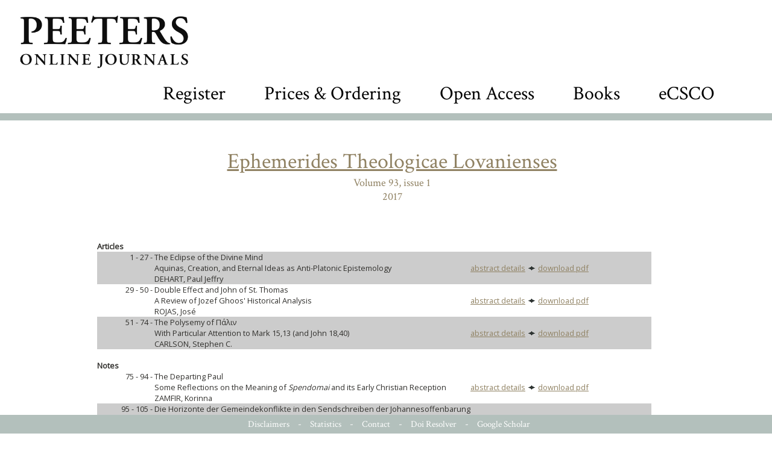

--- FILE ---
content_type: text/html; charset=UTF-8
request_url: https://poj.peeters-leuven.be/content.php?url=issue&journal_code=ETL&issue=1&vol=93
body_size: 3993
content:
<!DOCTYPE HTML PUBLIC "-//W3C//DTD HTML 4.0 Transitional//EN">
<html>
<head>
<title>PEETERS ONLINE JOURNALS</title>

	<meta http-equiv="Content-Type" content="text/html; charset=utf-8">
	<link rel="STYLESHEET" type="text/css" href="style_new.css">
<meta name='citation_error' content='url is not article'>

	<META NAME="description" CONTENT="">
	<META NAME="keywords" CONTENT="">
	<script src="js/jquery-1.7.1.min.js" type="text/javascript" language="javascript"></script>
	<script src="js/jquery.cycle.all.latest.js" type="text/javascript" language="javascript"></script>
	<meta http-equiv="content-type" content="text/html; charset=utf-8">
	<link href='https://fonts.googleapis.com/css?family=Crimson+Text:400,600,700' rel='stylesheet'></link>
<link href='https://fonts.googleapis.com/css?family=Open+Sans&display=swap:400,600,700' rel='stylesheet'></link>
	<script type="text/javascript">
		<!--

		function overlay_close()
		{
			$('#overlay').fadeOut();
		}

		function resize_cc()
		{
			var h = $(window).height()-500;
			if (h<400)
				h = 400;

			$('#containercontent').css('height', h);
			$('#contentlinks').css('height', h);
			$('#contentmidden').css('height', h);
			$('#contentrechts').css('height', h);
		}

		function category_click(item)
		{
			$('.lijst').css("background","url('images/pijl_leeg.gif') no-repeat 0px 6px white");
			$(item).css("background","url('images/pijl_zwart.gif') no-repeat 0px 6px white");

			var c = $(item).text();
			var all = (c == 'All categories');
			if (!all)
				$('.legende').hide();
			else
				$('.legende').show();
			var journals = $('.listjournals');
			for (var i=0;i<journals.length; i++)
			{
				var j = $(journals[i]);
				var jcat = j.attr('categories');
				if ( (jcat.indexOf(c) >= 0) || all)
					j.show();
				else
					j.hide();
			}
		}

		function go_journal(img)
		{
			document.location='content.php?url=journal&journal_code='+$(img).attr('journal_code');
		}

		$(function(){
			$(window).resize(function(){
				resize_cc();
			});
		});

		function calculateTimeout(currElement, nextElement, opts, isForward)
		{
			var x = 4000+Math.random()*15000; // at least 5 secs, at most 20
			return x;
		}

		$(function()
		{
			resize_cc();


				});

		function toggle_searchbox()
		{
			$('#search_value').toggle();
			if ($('#search_value').is(':visible'))
				$('#search_value').focus().select();

		}
		//-->
	</script>

	<style type="text/css" title="text/css">
		.head_font {
			font-family: 'Crimson Text', serif;
		}
		body {
		font-family: 'Open Sans', sans-serif;
		}

		#poj_logo {
			cursor:pointer;
			float:left;
			text-align:left;
			height:90px;
		}


		#overlay_image {
			/* width: 100%; */
			/* margin: 20px; */
			background-color: white;
		}

		#close_img {
			height:32px;
			cursor:pointer;
			position: absolute;
			top: 30px;
			left: 50%;
			z-index:3;
		}
		#logo_bar {
			position:relative;
			text-align:left;
			padding: 25px 5px 5px 30px;
		}
		#searchbox {
			margin-top: 20px;
			float:right;
			margin-right: 60px;
		}
		#searchbox img {
			vertical-align: middle;
		}
		#searchbox input {
			vertical-align:middle;
			border: 0px solid white;
			font-size: 48px;
			color:lightgrey;
			text-align:right;
			display:none;
		}
		#searchbox input {
		    outline-width: 0;
		    outline: none;
		    padding:5px 10px;
		}

		#searchbox a[selected='1'] {
			border-bottom:1px solid black
		}
		.footer a[selected='1'] {
			border-bottom:1px solid white
		}

		#searchbox input::selection {
		  color: darkgrey;
		  background: lightgrey;
		}

		#searchbox .box {
			font-size:32px;
			vertical-align: middle;
		    padding:5px 30px;
		}

		#containercovers {
			height:290px;
			background-color: #B3C0BC;
		}

		


		#overlay {
			width:100%;
			height:100%;
			position:fixed;
			top:0px;
			left:0px;
			display:none;
			z-index:2;
		}
		#overlay_bg {
			background-color:black;
			opacity:0.7;
			width:100%;
			height:100%;
			position:absolute;
			z-index:1;
			top:0px;
			left:0px;
		}

		#overlay_content {
			/* background-color: white; */
			border: 2px solid black;
			z-index: 2;
			height: 100%;
			width: 100%;
			position: fixed;
			top: 0px;
			left: 00px;
			padding: 10px;
			box-shadow: 5px 5px 5px grey;
			text-align: center;
			overflow: scroll;
			/* margin: 20px; */
		}

		#overlay_image {
			/* width: 100%; */
			/* margin: 20px; */
			background-color: white;
		}


#dialog_wrapper {
	width:100%;
	height:100%;
	position:absolute;
	top:0px;
	left:0px;
	display:none;
	z-index: 10;
}
#dialog_overlay {
	width:100%;
	height:100%;
	top:0px;
	left:0px;
	background-color:black;
	opacity:0.6;
}
#dialog {
	position:absolute;
	width:100%;
	height:100%;
	top:0px;
	left:0px;
}
#dialog_content {
	background-color:white;
	opacity:1;
	margin:20px;
	box-shadow: 5px 10px 10px #888888;
	position:relative;
}
#dialog_close {
	opacity:1;
	background:url('../images/sluit.png') no-repeat top left;
	background-size: 34px 34px;
	width:34px;
	height:34px;
	position:absolute;
	top:10px;
	right:10px;
	cursor:pointer;
}
#dialog_close:hover {
	background:url('../images/sluit_over.png') no-repeat top left;
	background-size: 34px 34px;
	width:34px;
	height:34px;
}
#dialog_title {
	color:#E6454B;
	font-family: 'Spectral', serif;
	font-size: 22px;
	font-weight: 500;
	padding:25px 25px 5px 25px;
	border-bottom:1px solid #DFDFDF;
}
#dialog_hoofding {
	color:#E6454B;
	font-family: 'Spectral', serif;
	font-size: 22px;
	font-weight: 500;
	padding:25px 25px 5px 25px;
	border-bottom:1px solid #DFDFDF;
	height:40px;
}
#dialog_body, #dialog_bodye {
	color:#404350;
	font-family: 'Montserrat', sans-serif;
	font-size: 16px;
	font-weight: 400;
	padding:5px 25px 25px 25px;
/*	max-height: 550px;*/
	overflow-y: scroll;
}
#dialog_body a {
/*	color:#E6454B;
	border-bottom:1px dotted #E6454B;*/
}
#dialog_body a:hover {
/*	border-bottom:1px solid #E6454B;*/
}


	</style>

<!-- Matomo -->
<script>
/*
  var _paq = window._paq = window._paq || [];
  // tracker methods like "setCustomDimension" should be called before "trackPageView"
  _paq.push(['setCustomDimension', customDimensionId = 3, customDimensionValue = "ETL"]);
_paq.push(['setCustomDimension', customDimensionId = 4, customDimensionValue = "issue"]);
  _paq.push(['setDocumentTitle', 'issue']);
  _paq.push(['trackPageView']);
  _paq.push(['enableLinkTracking']);
  (function() {
    var u="//stats.peeters-leuven.be/";
    _paq.push(['setTrackerUrl', u+'matomo.php']);
    _paq.push(['setSiteId', '1']);
    var d=document, g=d.createElement('script'), s=d.getElementsByTagName('script')[0];
    g.async=true; g.src=u+'matomo.js'; s.parentNode.insertBefore(g,s);
  })();*/
</script>
<!-- End Matomo Code -->

</head>
<body>

<center>

<div id=logo_bar>
	<img id=poj_logo src=images/PeetersLogoGaramond.jpg onClick="document.location='content.php'">
	<div id=searchbox class=head_font>
		<span class=box><a href=content.php?url=CMS.php&section=registration  >Register</a></span>
		<span class=box><a href=content.php?url=CMS.php&section=prices  >Prices & Ordering</a></span>
		<span class=box><a href=content.php?url=CMS.php&section=open_access  >Open Access</a></span>
		<span class=box><a href=https://www.peeters-leuven.be target=_blank>Books</a></span>
		<span class=box><a href=https://ecsco.peeters-leuven.be target=_blank>eCSCO</a></span>
<!--

		<input id=search_value name=search_value value='enter text and hit return'>
		<img src=/images/search_icon.png onClick=toggle_searchbox()>
-->
	</div>
</div>

<div class="clear"></div>

<div id='contentboven2'></div>
<div id='containercontent2'> 

<div style='text-align:center;font-size:36px;color:#908263; padding:20px 0px 0px 20px;' class=head_font><a href=content.php?url=journal&journal_code=ETL>Ephemerides Theologicae Lovanienses</a><br><span style='font-size:18px;color:#908263'>Volume 93, issue 1<br>2017</span></div><br><br><table border="0" cellpadding="0" cellspacing="0" style='padding-left:15px'>

<col width="95">
<col width="*">
<col width="300">
<col width="30">

<tr>
	<td colspan="2" class=whiteCell><br><b>Articles</b></td>
</tr>
<tr>
<td class=whiteCell valign="top" bgcolor=#cccccc width="95" align="right">1&nbsp;-&nbsp;27&nbsp;-&nbsp;<br><td class=whiteCell valign="top" bgcolor=#cccccc>The Eclipse of the Divine Mind<br>Aquinas, Creation, and Eternal Ideas as Anti-Platonic Epistemology<br>DEHART, Paul Jeffry
</td><td class=whiteCell valign="top" bgcolor=#cccccc><br><a href="content.php?url=article&id=3203589&journal_code=ETL">abstract details</a> <img src=images/diamond.gif> <a href="content.php?url=article&id=3203589&journal_code=ETL&download=yes">download pdf</a><br><br></td></tr>
<tr>
<td class=greyCell valign="top" width="95" align="right">29&nbsp;-&nbsp;50&nbsp;-&nbsp;<br><td class=greyCell valign="top">Double Effect and John of St. Thomas<br>A Review of Jozef Ghoos' Historical Analysis<br>ROJAS, José
</td><td class=greyCell valign="top"><br><a href="content.php?url=article&id=3203590&journal_code=ETL">abstract details</a> <img src=images/diamond.gif> <a href="content.php?url=article&id=3203590&journal_code=ETL&download=yes">download pdf</a><br><br></td></tr>
<tr>
<td class=whiteCell valign="top" bgcolor=#cccccc width="95" align="right">51&nbsp;-&nbsp;74&nbsp;-&nbsp;<br><td class=whiteCell valign="top" bgcolor=#cccccc>The Polysemy of &#928;&#940;&#955;&#953;&#957;<br>With Particular Attention to Mark 15,13 (and John 18,40)<br>CARLSON, Stephen C.
</td><td class=whiteCell valign="top" bgcolor=#cccccc><br><a href="content.php?url=article&id=3203591&journal_code=ETL">abstract details</a> <img src=images/diamond.gif> <a href="content.php?url=article&id=3203591&journal_code=ETL&download=yes">download pdf</a><br><br></td></tr>
<tr>
	<td colspan="2" class=whiteCell><br><b>Notes</b></td>
</tr>
<tr>
<td class=greyCell valign="top" width="95" align="right">75&nbsp;-&nbsp;94&nbsp;-&nbsp;<br><td class=greyCell valign="top">The Departing Paul<br>Some Reflections on the Meaning of <i>Spendomai</i> and its Early Christian Reception<br>ZAMFIR, Korinna
</td><td class=greyCell valign="top"><br><a href="content.php?url=article&id=3203592&journal_code=ETL">abstract details</a> <img src=images/diamond.gif> <a href="content.php?url=article&id=3203592&journal_code=ETL&download=yes">download pdf</a><br><br></td></tr>
<tr>
<td class=whiteCell valign="top" bgcolor=#cccccc width="95" align="right">95&nbsp;-&nbsp;105&nbsp;-&nbsp;<br><td class=whiteCell valign="top" bgcolor=#cccccc>Die Horizonte der Gemeindekonflikte in den Sendschreiben der Johannesoffenbarung<br>KOCH, Stefan
</td><td class=whiteCell valign="top" bgcolor=#cccccc><br><a href="content.php?url=article&id=3203593&journal_code=ETL">abstract details</a> <img src=images/diamond.gif> <a href="content.php?url=article&id=3203593&journal_code=ETL&download=yes">download pdf</a><br><br></td></tr>
<tr>
<td class=greyCell valign="top" width="95" align="right">107&nbsp;-&nbsp;132&nbsp;-&nbsp;<br><td class=greyCell valign="top">Eusthathius of Antioch on 'The Witch of Endor' (1 Sam 28)<br>A Critique of Origen and Exegetical Method<br>VERHEYDEN, Joseph
</td><td class=greyCell valign="top"><br><a href="content.php?url=article&id=3203594&journal_code=ETL">abstract details</a> <img src=images/diamond.gif> <a href="content.php?url=article&id=3203594&journal_code=ETL&download=yes">download pdf</a><br><br></td></tr>
<tr>
	<td colspan="2" class=whiteCell><br><b>Book Reviews</b></td>
</tr>
<tr>
<td class=whiteCell valign="top" bgcolor=#cccccc width="95" align="right">133&nbsp;-&nbsp;186&nbsp;-&nbsp;<br><td class=whiteCell valign="top" bgcolor=#cccccc>Book Reviews<br></td><td class=whiteCell valign="top" bgcolor=#cccccc><br><a href="content.php?url=article&id=3203595&journal_code=ETL">abstract details</a> <img src=images/diamond.gif> <a href="content.php?url=article&id=3203595&journal_code=ETL&download=yes">download pdf</a><br><br></td></tr>
<tr>
<td class=greyCell valign="top" width="95" align="right">187&nbsp;-&nbsp;198&nbsp;-&nbsp;<br><td class=greyCell valign="top">Books Received 2016<br></td><td class=greyCell valign="top"><br><a href="content.php?url=article&id=3203596&journal_code=ETL">abstract details</a> <img src=images/diamond.gif> <a href="content.php?url=article&id=3203596&journal_code=ETL&download=yes">download pdf</a><br><br></td></tr>
</table>

</div>

</div>
<div class="clearempty">&#160;</div>

<div id="contentonder"><img src="images/space.gif" width="988" height="20" border="0" alt=""></div>
<div class="clear"></div>
<div class="footer head_font" style='padding:5px;position: fixed;bottom: 0px;width: 100%;'>
	<a href="content.php?url=CMS.php&section=disclaimer"  class="footer">Disclaimers</a> -
	<a href="secure/COUNTER/login.php"  class="footer">Statistics</a> -
	<a href="content.php?url=CMS.php&section=contact" class="footer">Contact</a> -
	<a href="content.php?url=CMS.php&section=doi_resolver" class="footer">Doi Resolver</a> -
	<a href="content.php?url=CMS.php&section=google_scholar" class="footer">Google Scholar</a>
</div>
</center>

	<div id=overlay>
		<div id=overlay_bg>
		</div>
		<div id=overlay_content>
			<img id=overlay_image src='images/loading.gif' style='width:25%;padding-top: 25%;'>
		</div>
		<img id=close_img src='images/close_img.png' onClick=overlay_close()>
	</div>


	<div id=dialog_wrapper class=dialog_wrapper>
		<div id=dialog_overlay>
		</div>
		<div id=dialog>
			<div id=dialog_content>
				<div id=dialog_close onClick=close_dialog('edit_record')></div>
				<div id=dialog_title>
				</div>
				<div id=dialog_body>
				</div>
			</div>
		</div>
	</div>

</html>